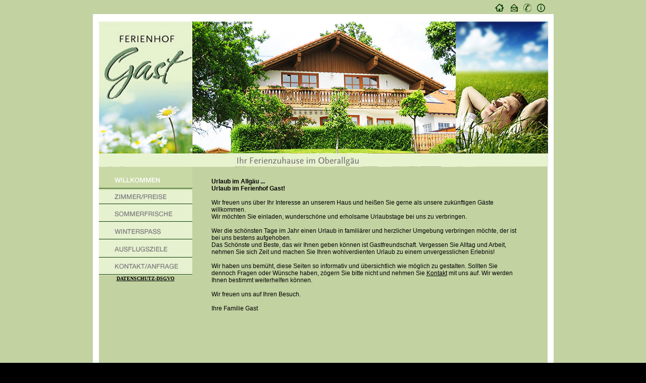

--- FILE ---
content_type: text/html
request_url: https://ferienhof-gast.de/
body_size: 2373
content:

<!DOCTYPE HTML PUBLIC "-//W3C//DTD HTML 4.01 Transitional//EN">
<html>
<head>
<title>Herzlich Willkommen im Ferienhof Gast in Hellengerst</title>
<meta http-equiv="Content-Type" content="text/html; charset=ISO-8859-1">
<meta name="Autor" content="k2-werbung">
<meta name="Copyright" content="K2 Werbung">
<meta name="Abstrakt" content="Hellengerst, Allgäu,">
<meta name="Generator" content="NetObjects Fusion 11 for Windows">
<link rel="stylesheet" type="text/css" href="./html/fusion.css">
<link rel="stylesheet" type="text/css" href="./html/style.css">
<link rel="stylesheet" type="text/css" href="./html/site.css">
</head>
<body style="background-color: rgb(0,0,0); background-image: url('./assets/images/bg.jpg'); background-size: cover; margin: 0px;" class="nof-centerBody">
 <div align="center">
  <table border="0" cellspacing="0" cellpadding="0">
   <tr>
    <td>
     <table border="0" cellspacing="0" cellpadding="0" width="913">
      <tr valign="top" align="left">
       <td height="28" width="913"><img id="Bild1" height="28" width="913" src="./assets/images/top.jpg" border="0" usemap="#map0"><map name="map0" id="map0"><area shape="rect" id="RechteckHotspot1" coords="794,4,817,27" href="./index.html"><area shape="rect" id="RechteckHotspot2" coords="822,4,847,26" href="mailto:info@ferienhof-gast.de"><area shape="rect" id="RechteckHotspot3" coords="852,3,871,27" href="./html/kontakt_und_anfahrt.html"><area shape="rect" id="RechteckHotspot4" coords="877,4,899,26" href="./html/impressum.html"></map></td>
      </tr>
     </table>
     <table border="0" cellspacing="0" cellpadding="0" width="913">
      <tr valign="top" align="left">
       <td height="149" width="913"><img id="Bild19" height="149" width="913" src="./assets/images/start_oben2.jpg" border="0" alt="intro_winter1" title="intro_winter1"></td>
      </tr>
     </table>
     <table border="0" cellspacing="0" cellpadding="0" width="913">
      <tr valign="top" align="left">
       <td height="154" width="913"><img id="Bild18" height="154" width="913" src="./assets/images/autogen/start_unten3_ohne.jpg" border="0"></td>
      </tr>
     </table>
     <table cellpadding="0" cellspacing="0" border="0" width="913">
      <tr valign="top" align="left">
       <td>
        <table border="0" cellspacing="0" cellpadding="0" width="12">
         <tr valign="top" align="left">
          <td height="396" width="12"><img id="Rechteck2" height="430" width="12" src="./assets/images/autogen/a_Rectangle.gif" border="0"></td>
         </tr>
        </table>
       </td>
       <td>
        <table border="0" cellspacing="0" cellpadding="0" width="185">
         <tr valign="top" align="left">
          <td height="46" width="185"><img id="Bild13" height="46" width="185" src="./assets/images/willkommen_a.gif" border="0" alt="willkommen_a" title="willkommen_a"></td>
         </tr>
         <tr valign="top" align="left">
          <td height="30" width="185">
<script type="text/javascript"><!--
  var graphic1RolloverBild2A37712 = new Image(); graphic1RolloverBild2A37712.src = './zimmer.gif';
  var graphic2RolloverBild2A37712 = new Image(); graphic2RolloverBild2A37712.src = './zimmer_a.gif';
  function onRolloverBild2A37712Over() { document.RolloverBild2A37712.src=graphic2RolloverBild2A37712.src; }
  function onRolloverBild2A37712Out() { document.RolloverBild2A37712.src=graphic1RolloverBild2A37712.src; }
//--></script>
<a href="./html/zimmer_und_preise.html" onMouseOver="onRolloverBild2A37712Over(this)" onMouseOut="onRolloverBild2A37712Out(this)"><img id="RolloverBild2" height="30" width="185" src="./zimmer.gif" border="0" name=RolloverBild2A37712></a></td>
         </tr>
         <tr valign="top" align="left">
          <td height="34" width="185">
<script type="text/javascript"><!--
  var graphic1RolloverBild3A40712 = new Image(); graphic1RolloverBild3A40712.src = './sommer.gif';
  var graphic2RolloverBild3A40712 = new Image(); graphic2RolloverBild3A40712.src = './sommer_a.gif';
  function onRolloverBild3A40712Over() { document.RolloverBild3A40712.src=graphic2RolloverBild3A40712.src; }
  function onRolloverBild3A40712Out() { document.RolloverBild3A40712.src=graphic1RolloverBild3A40712.src; }
//--></script>
<a href="./html/sommerfrische.html" onMouseOver="onRolloverBild3A40712Over(this)" onMouseOut="onRolloverBild3A40712Out(this)"><img id="RolloverBild3" height="34" width="185" src="./sommer.gif" border="0" name=RolloverBild3A40712></a></td>
         </tr>
         <tr valign="top" align="left">
          <td height="36" width="185">
<script type="text/javascript"><!--
  var graphic1RolloverBild4A44112 = new Image(); graphic1RolloverBild4A44112.src = './winter.gif';
  var graphic2RolloverBild4A44112 = new Image(); graphic2RolloverBild4A44112.src = './winter_a.gif';
  function onRolloverBild4A44112Over() { document.RolloverBild4A44112.src=graphic2RolloverBild4A44112.src; }
  function onRolloverBild4A44112Out() { document.RolloverBild4A44112.src=graphic1RolloverBild4A44112.src; }
//--></script>
<a href="./html/-winterspass.html" onMouseOver="onRolloverBild4A44112Over(this)" onMouseOut="onRolloverBild4A44112Out(this)"><img id="RolloverBild4" height="36" width="185" src="./winter.gif" border="0" name=RolloverBild4A44112></a></td>
         </tr>
         <tr valign="top" align="left">
          <td height="36" width="185">
<script type="text/javascript"><!--
  var graphic1RolloverBild5A47712 = new Image(); graphic1RolloverBild5A47712.src = './ausflug.gif';
  var graphic2RolloverBild5A47712 = new Image(); graphic2RolloverBild5A47712.src = './ausflug_a.gif';
  function onRolloverBild5A47712Over() { document.RolloverBild5A47712.src=graphic2RolloverBild5A47712.src; }
  function onRolloverBild5A47712Out() { document.RolloverBild5A47712.src=graphic1RolloverBild5A47712.src; }
//--></script>
<a href="./html/ausflugsziele.html" onMouseOver="onRolloverBild5A47712Over(this)" onMouseOut="onRolloverBild5A47712Out(this)"><img id="RolloverBild5" height="36" width="185" src="./ausflug.gif" border="0" name=RolloverBild5A47712></a></td>
         </tr>
         <tr valign="top" align="left">
          <td height="33" width="185">
<script type="text/javascript"><!--
  var graphic1RolloverBild6A51312 = new Image(); graphic1RolloverBild6A51312.src = './kontakt.gif';
  var graphic2RolloverBild6A51312 = new Image(); graphic2RolloverBild6A51312.src = './kontakt_a.gif';
  function onRolloverBild6A51312Over() { document.RolloverBild6A51312.src=graphic2RolloverBild6A51312.src; }
  function onRolloverBild6A51312Out() { document.RolloverBild6A51312.src=graphic1RolloverBild6A51312.src; }
//--></script>
<a href="./html/kontakt_und_anfahrt.html" onMouseOver="onRolloverBild6A51312Over(this)" onMouseOut="onRolloverBild6A51312Out(this)"><img id="RolloverBild6" height="33" width="185" src="./kontakt.gif" border="0" name=RolloverBild6A51312></a></td>
         </tr>
         <tr valign="top" align="left">
          <td height="1"></td>
         </tr>
         <tr valign="top" align="left">
          <td width="185" class="TextObject">
           <p style="text-align: center; margin-bottom: 0px;"><b><span style="font-size: 10px;"><a href="./html/dsgvo.html" target=_bank>DATENSCHUTZ-DSGVO</a></span></b><span style="font-size: 10pt;"></span></p>
          </td>
         </tr>
         <tr valign="top" align="left">
          <td height="2"></td>
         </tr>
       <!--  <tr valign="top" align="left">
          <td height="119" width="185"><img id="Bild4" height="119" width="185" src="./assets/images/autogen/dtv.gif" border="0"></td>
         </tr>
         <tr valign="top" align="left">
          <td height="57" width="185"><img id="Rechteck3" height="70" width="185" src="./assets/images/autogen/Rectangle_1.gif" border="0"></td>-->
         </tr>
        </table>
       </td>
       <td>
        <table border="0" cellspacing="0" cellpadding="0" width="664">
         <tr valign="top" align="left">
          <td width="21" height="8"><img src="./assets/images/autogen/clearpixel.gif" width="21" height="1" border="0" alt=""></td>
          <td width="17"><img src="./assets/images/autogen/clearpixel.gif" width="17" height="1" border="0" alt=""></td>
          <td width="613"><img src="./assets/images/autogen/clearpixel.gif" width="613" height="1" border="0" alt=""></td>
          <td width="13"><img src="./assets/images/autogen/clearpixel.gif" width="13" height="1" border="0" alt=""></td>
         </tr>
        
			
			
			
			
         <tr valign="top" align="left">
          <td colspan="4" height="14"></td>
         </tr>
         <tr valign="top" align="left">
          <td colspan="2"></td>
          <td width="613" class="TextObject">
           <p style="margin-bottom: 0px;"><b><i><span style="font-family: Verdana,Tahoma,Arial,Helvetica,Sans-serif;"><span style="font-size: 12px; font-style: normal;">Urlaub im Allgäu ...<br>Urlaub im Ferienhof Gast!<br><br><span style="font-weight: normal;">Wir freuen uns über Ihr Interesse an unserem Haus und heißen Sie gerne als unsere zukünftigen Gäste willkommen.<br>Wir möchten Sie einladen, wunderschöne und erholsame Urlaubstage bei uns zu verbringen.<br><br>Wer die schönsten Tage im Jahr einen Urlaub in familiärer und herzlicher Umgebung verbringen möchte, der ist bei uns bestens aufgehoben. <br>Das Schönste und Beste, das wir Ihnen geben können ist Gastfreundschaft. Vergessen Sie Alltag und Arbeit, nehmen Sie sich Zeit und machen Sie Ihren wohlverdienten Urlaub zu einem unvergesslichen Erlebnis! <br><br>Wir haben uns bemüht, diese Seiten so informativ und übersichtlich wie möglich zu gestalten. Sollten Sie dennoch Fragen oder Wünsche haben, zögern Sie bitte nicht und nehmen Sie <a href="./html/kontakt_und_anfahrt.html">Kontakt</a> mit uns auf. Wir werden Ihnen bestimmt weiterhelfen können.<br><br>Wir freuen uns auf Ihren Besuch.<br><br>Ihre Familie Gast </span></span><br><br></span></i></b>&nbsp;</p>
          </td>
          <td></td>
         </tr>
        </table>
       </td>
       <td>
        <table border="0" cellspacing="0" cellpadding="0" width="52">
         <tr valign="top" align="left">
          <td width="40" height="396"><img src="./assets/images/autogen/clearpixel.gif" width="40" height="1" border="0" alt=""></td>
          <td width="12"><img id="Rechteck1" height="430" width="12" src="./assets/images/autogen/a_Rectangle.gif" border="0"></td>
         </tr>
        </table>
       </td>
      </tr>
     </table>
     <table border="0" cellspacing="0" cellpadding="0" width="913">
      <tr valign="top" align="left">
       <td width="913" height="3"><img src="./assets/images/autogen/clearpixel.gif" width="913" height="1" border="0" alt=""></td>
      </tr>
      <tr valign="top" align="left">
       <td width="913" class="TextObject" style="background-color: rgb(118,150,115); padding-top: 5px; padding-bottom: 5px;">
        <p style="text-align: center; margin-bottom: 0px;"><b><span style="font-family: Verdana,Tahoma,Arial,Helvetica,Sans-serif; font-size: 12px; color: rgb(255,255,255);">Ferienhof Gast&nbsp;&nbsp; Burgstr. 17 / Helingerstr. 6&nbsp;&nbsp; 87480 Weitnau&nbsp;&nbsp;  <a href="mailto:info@ferienhof-gast.de">info@ferienhof-gast.de</a></span></b></p>
       </td>
      </tr>
     </table>
    </td>
   </tr>
  </table>
 </div>
</body>
</html>
 

--- FILE ---
content_type: text/css
request_url: https://ferienhof-gast.de/html/style.css
body_size: 111
content:
BODY
{
	background-image : url( "../assets/images/background.gif" ); 
	font-family : Verdana;
	font-size : 12px
}

.nof_GlasgowTealSilverBanners1-Default
{
	font-family : verdana;
	font-size: 24px;
	font-weight : 700;
	font-style : normal;
	color : #008faf
}

.nof_GlasgowTealSilverNavbar4-Regular
{
	font-family : Trebuchet MS ;
	font-size: 11px;
	font-weight : 400;
	font-style : normal;
	color : #008faf
}

.nof_GlasgowTealSilverNavbar5-Rollover
{
	font-family : Trebuchet MS ;
	font-size: 11px;
	font-weight : 700;
	font-style : normal;
	color : #008faf
}

.nof_GlasgowTealSilverNavbar6-Highlighted
{
	font-family : Trebuchet MS ;
	font-size: 11px;
	font-weight : 700;
	font-style : normal;
	color : #535251
}

.nof_GlasgowTealSilverNavbar7-HighlightedRollover
{
	font-family : Trebuchet MS ;
	font-size: 11px;
	font-weight : 700;
	font-style : normal;
	color : #535251
}

.nof_GlasgowTealSilverNavbar9-Regular
{
	font-family : Trebuchet MS ;
	font-size: 11px;
	font-weight : 400;
	font-style : normal;
	color : #008faf
}

.nof_GlasgowTealSilverNavbar10-Rollover
{
	font-family : Trebuchet MS ;
	font-size: 11px;
	font-weight : 700;
	font-style : normal;
	color : #008faf
}

.nof_GlasgowTealSilverNavbar11-Highlighted
{
	font-family : Trebuchet MS ;
	font-size: 11px;
	font-weight : 700;
	font-style : normal;
	color : #535251
}

.nof_GlasgowTealSilverNavbar12-HighlightedRollover
{
	font-family : Trebuchet MS ;
	font-size: 11px;
	font-weight : 700;
	font-style : normal;
	color : #535251
}

A{	color : rgb(0,0,0)
}
A:visited{	color : rgb(0,0,0)
}
A:active{	color : rgb(0,0,0)
}
A:hover{	color : rgb(0,0,0)
}
